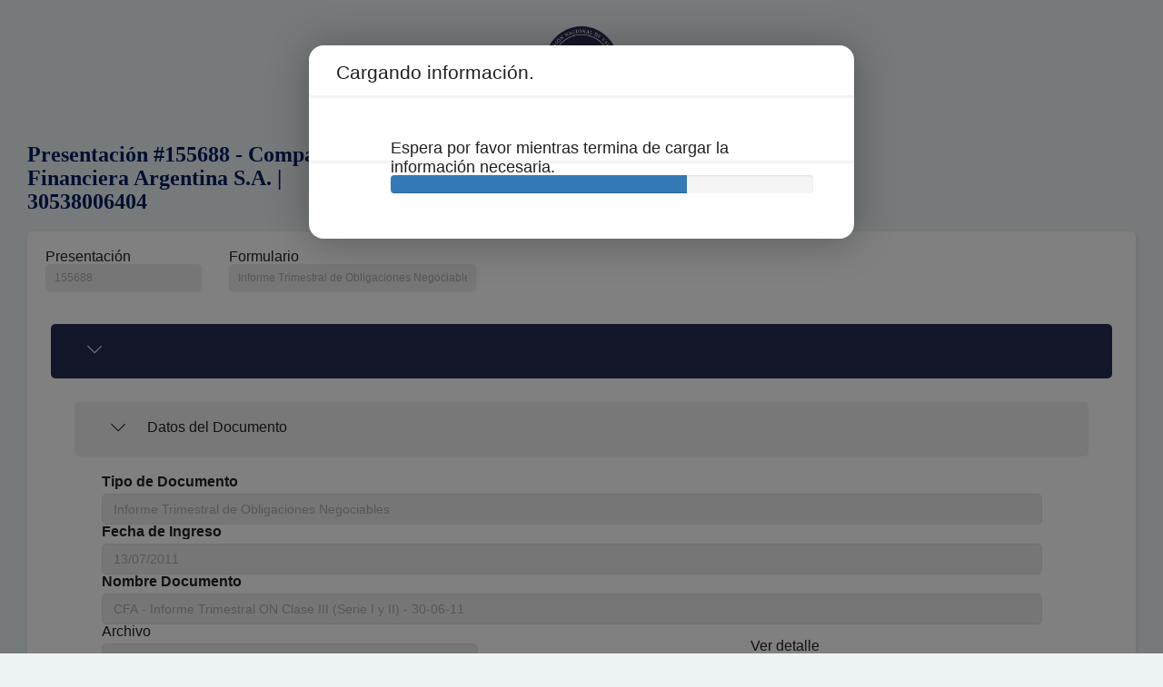

--- FILE ---
content_type: text/html; charset=utf-8
request_url: https://aif2.cnv.gov.ar/presentations/publicview/7a1b2133-6b6d-43a8-b020-e8bb497b011b
body_size: 49822
content:
<!DOCTYPE html>
<html>
<head>
    <meta charset="UTF-8">
    <meta name="viewport" content="width=device-width, initial-scale=1.0" />
    <title>Presentaci&#xF3;n #155688 - Compa&#xF1;&#xED;a Financiera Argentina S.A. | 30538006404 - Comisión Nacional de Valores</title>

    <!-- Library Css -->
    <link href="/lib/eonasdan-bootstrap-datetimepicker/build/css/bootstrap-datetimepicker.min.css?v=DkJIJr7tJde8bgPnI0oQ7JF-kMKMN5wIkQaIMSxQs54" rel="stylesheet" />
    <link href="/lib/noty/lib/noty.css?v=WPvBXHbbHuWL3fCWI_s2_NvCwu3Xk6ged8JzU3O74Sc" rel="stylesheet" />
    <link href="/lib/jquery-ui/1.12.1/jquery-ui.css" rel="stylesheet" />

    <!-- Fonts -->
    <link href="https://fonts.googleapis.com/css?family=Lato:300,300i,400,400i,700,700i,900,900i" rel="stylesheet" >
    <!-- link href="~/css/fonts.css" rel="stylesheet" /-->

    <!-- Simple Line Icons -->
    <link href="/css/simple-line-icons.css" rel="stylesheet" />

    <!-- Menu styles -->
    <link href="/css/animate.css" rel="stylesheet" />
    <link href="/css/nav-aside-menu2.css" rel="stylesheet" />
    
    <!-- Boostrap styles -->
    <link href="/lib/bootgrid/bootgrid.css" rel="stylesheet" />
    <link href="/css/bootstrap.css" rel="stylesheet" />

    <!-- Custom styles -->
    <link href="/css/shared.css?v=d28O2b-RJsaE7bqmni83lS1wFafqvVkR61jBGhWubJQ" rel="stylesheet" />
    <link href="/css/styles.css?v=w9tsdCMVZ05PiL2jO3NzoC8OwR141ASeaZjYl4VLx-I" rel="stylesheet" />
    <link href="/css/reset.css?v=7ybxAlYx7O_I6ouWY_4fEkW0Hjovh0404S1NMQqOgo4" rel="stylesheet" />
    <link href="/css/trusteeshipserie/trusteeshipserie.css?v=vsk5xc1-dkWortkMNoIqC49iJeyJ-kspvVJI35Kjn-0" rel="stylesheet" />

    <!-- Scripts  styles -->
    <script src="/js/site.bo.min.js?v=7YF0tts8IiMFehhJYFYEC57nlOGhhm2M22XNh5zC5FE" type="text/javascript"></script>

    <script type="text/javascript">
        var blobHost =  "https://blob.cnv.gov.ar/BlobWebService.svc/";

        ///Polyfill shims assets
        $.webshims.setOptions('basePath', host + '/lib/polyfiller/shims/');

        $(document).ready(function () {
            $(".nav-header").on("click", function () {
                $(".nav-aside-menu").toggleClass("open");
            });
        });
    </script>

    

    <script src="/js/Presentations/presentations.js"></script>
    <script type='text/javascript' src="/Engine/js/3rdparty/namespace.min.js"></script>
    <script type='text/javascript' src="/Engine/js/3rdparty/jquery-1.7.2.min.js"></script>
    <script type='text/javascript' src="/lib/jquery-file-download/jquery.fileDownload.js"></script>
    <script type='text/javascript' src="/Engine/js/3rdparty/bootstrap.min.js"></script>
    <script type='text/javascript' src="/Engine/js/3rdparty/knockout-2.3.0.js"></script>
    <script type='text/javascript' src="/Engine/js/3rdparty/date.js"></script>
    <script type='text/javascript' src="/Engine/js/3rdparty/response.min.js"></script>
    <script type='text/javascript' src="/Engine/js/3rdparty/jquery.linq.js"></script>
    <script type='text/javascript' src="/Engine/js/3rdparty/linq.js"></script>
    <script type='text/javascript' src="/Engine/js/3rdparty/jsonpath.js"></script>
    <script type='text/javascript' src="/Engine/js/3rdparty/bootstrap-table.js"></script>
    <script type='text/javascript' src="/Engine/js/3rdparty/bootstrap-table-es-MX.js"></script>
    <!-- Script de ayuda -->
    <script type='text/javascript' src="/Engine/js/fb.helper.js"></script> <!-- Solo para dev Ivan -->
    <script type='text/javascript' src="/Engine/js/fb.helperjson.js"></script> <!-- Solo para dev Ivan -->
    <script type='text/javascript' src="/Engine/js/fb.utils.js"></script>
    <script type='text/javascript' src="/Engine/js/fb.xmlform.js"></script>
    <script type='text/javascript' src="/Engine/js/CNV.utils.js"></script>
    <script type='text/javascript' src="/Engine/js/formatters.js"></script>
    <!-- Script que contiene un administrador de promesas -->
    <script type='text/javascript' src="/Engine/js/fb.queue.promise.js"></script> <!-- Solo para dev Ivan -->
    <!-- Scripts de la aplicacion principal -->
    <script type='text/javascript' src="/Engine/js/app.js"></script>
    <script type='text/javascript' src="/Engine/js/appui.js"></script>
    <script type='text/javascript' src="/Engine/js/appconfig.js"></script>
    <script type='text/javascript' src="/Engine/js/fb.pagination.js"></script>
    <script type='text/javascript' src="/Engine/js/fb.fileutils.js"></script>
    <script type='text/javascript' src="/Engine/js/fb.cargamasiva.js"></script>
    <!-- Componente de construccion de html -->
    <script type='text/javascript' src="/Engine/js/fb.htmlbuilder.js"></script>
    <!-- Script para Modal de Compensaciones -->
    <script type='text/javascript' src="/Engine/js/compensaciones.js"></script>
    <!-- Plugins que generan los controles visuales (htmldom)  -->
    <script type='text/javascript' src="/Engine/js/fbhtmlcontrols/fb.controlbase.js"></script>
    <script type='text/javascript' src="/Engine/js/fbhtmlcontrols/fb.checkbox.js"></script>
    <script type='text/javascript' src="/Engine/js/fbhtmlcontrols/fb.iconosayuda.js"></script>
    <script type='text/javascript' src="/Engine/js/fbhtmlcontrols/fb.cuadrodialogo.js"></script>
    <script type='text/javascript' src="/Engine/js/fbhtmlcontrols/fb.cuadromodal.js"></script>
    <script type='text/javascript' src="/Engine/js/fbhtmlcontrols/fb.cuadrocompensaciones.js"></script>
    <script type='text/javascript' src="/Engine/js/fbhtmlcontrols/fb.list.js"></script>
    <script type='text/javascript' src="/Engine/js/fbhtmlcontrols/fb.textbox.js"></script>
    <script type='text/javascript' src="/Engine/js/fbhtmlcontrols/fb.decimal.js"></script>
    <script type='text/javascript' src="/Engine/js/fbhtmlcontrols/fb.oculto.js"></script>
    <script type='text/javascript' src="/Engine/js/fbhtmlcontrols/fb.label.js"></script>
    <script type='text/javascript' src="/Engine/js/fbhtmlcontrols/fb.controlvacio.js"></script>
    <script type='text/javascript' src="/Engine/js/fbhtmlcontrols/fb.combobox.js"></script>
    <script type='text/javascript' src="/Engine/js/fbhtmlcontrols/fb.formulariogrid.js"></script>
    <script type='text/javascript' src="/Engine/js/fbhtmlcontrols/fb.formulariogridedicion.new.js"></script>
    <script type='text/javascript' src="/Engine/js/fbhtmlcontrols/fb.fecha.js"></script>
    <script type='text/javascript' src="/Engine/js/fbhtmlcontrols/fb.etiquetatexto.js"></script>
    <script type='text/javascript' src="/Engine/js/fbhtmlcontrols/fb.clasificador.js"></script>
    <script type="text/javascript" src="/Engine/js/fbhtmlcontrols/fb.publicuploader.js"></script>
    <!-- Componente del Modelo del formulario -->
    <script type='text/javascript' src="/Engine/js/fb.viewmodel.js"></script>
    <!-- Componente que genera las reglas y validaciones -->
    <script type='text/javascript' src="/Engine/js/fb.runtime.js"></script>
    <!-- Componente que genera un repositorio de catalogos -->
    <script type='text/javascript' src="/Engine/js/fb.catalogs.js"></script>
    <!-- Componente de parseo -->
    <script type='text/javascript' src="/Engine/js/fb.parser.responsive.js"></script>
    <script type='text/javascript' src="/Engine/js/fb.parserjson.js"></script>
    <!-- Scripts de la aplicacion principal -->
    <script type='text/javascript' src="/Engine/js/CNV.environment.js"></script>
    <!--<script type='text/javascript' src=" Html.URLContenidoEstatico("fb.businessrules.js")"></script>-->
    <!-- Se cargan al final los scripts que no seran utilizados en un principio,
            se modificara para cargarlos asincronamente -->
    <script type='text/javascript' src="/Engine/js/3rdparty/base64.min.js"></script>
    <script type='text/javascript' src="/Engine/js/3rdparty/jquery.formatCurrency.min.js"></script>
    <script type='text/javascript' src="/Engine/js/3rdparty/json2.min.js"></script>
    <script type='text/javascript' src="/Engine/js/3rdparty/jquery.maskedinput.min.js"></script>
    <script type='text/javascript' src="/Engine/js/3rdparty/bootstrap-datepicker.js"></script>


</head>
<body class="body">


    <input type="hidden" id="RequestVerificationToken" name="RequestVerificationToken" value="CfDJ8FGacfoBSuRMmYMfAKOS0ErR_DBaw7CXp-wC9WmAB7v4xc4sk3N7Kgk8mCBJCvfXxNNx2FZF9CIE9iu1FguPK0CyzNMx0v-mSz-9ljwUK3j8jb_O8gIhEPvW_-_IAj7t_6Yn0ogJT-MMsCovy0zq74s">


    <div id="page-wrapper" class="container-fluid publico">
        <nav class="navbar navbar-static-top" role="navigation" style="margin-bottom: 0; padding-top: 20px;">
            <div class="navbar-header text-center" style="width: 100%; float: none;">
                <img width="100" class="logo" src="/images/logo2024.png" alt="CNV. Comisión Nacional de Valores. República Argentina." style="margin-bottom: 5px;">
            </div>
        </nav>
        <div id="body" class="container body-content col-md-12">
            <link href="/Engine/css/datepicker.css" rel="stylesheet" media="screen">
<link href="/Engine/css/bootstrap-table.css" rel="stylesheet">
<input id="filterId" hidden />
<div class="row header-section">
    <div class="col-xs-12">
        <div class="row">
            <div class="col-xs-4">
                <h3 class="h3 title">Presentaci&#xF3;n #155688 - Compa&#xF1;&#xED;a Financiera Argentina S.A. | 30538006404</h3>
            </div>
        </div>
    </div>
</div>
<div class="card">
    <div class="row vmargin-lg no-mg-top">
        <div class="col-xs-2">
            <label for="txtPresentationId">Presentación</label>
            <input id="txtPresentationId" class="form-control input-sm" value="155688" readonly />
        </div>
        <div class="col-xs-3">
            <label for="txtFormTypeName">Formulario</label>
            <input id="txtFormTypeName" class="form-control input-sm" value="Informe Trimestral de Obligaciones Negociables - Migracion" readonly />
        </div>
        <div class="col-xs-3">
            <div class="expiration-date-container">
                <label for="txtExpirationDate">Fecha de Vencimiento</label>
                <input id="txtExpirationDate" class="form-control input-sm" readonly />
            </div>
        </div>
    </div>
    <div class="row">
        <div class="col-lg-12">
            <form id="form-presentation" class="form-horizontal">
                <div id="htmlOutput">
                    <div class="icon6-wrapper">
                        <i class="icon-refresh icon-spin icon-6"></i>
                    </div>
                </div>
            </form>
            <div id="modal-ayuda" class="modal fade" backdrop="static" keyboard="false" style="z-index: 9999">
                <div class="modal-dialog">
                    <div class="modal-content">
                        <div class="modal-body">
                        </div>
                        <div class="modal-footer">
                            <div class="notify">
                                <button type="button" class="btn btn-primary" data-dismiss="modal">
                                    Cerrar
                                </button>
                            </div>
                        </div>
                    </div>
                </div>
            </div>
            <div id="modal-iconoAyuda" class="modal fade" backdrop="static" keyboard="false" style="z-index: 9999">
                <div class="modal-dialog">
                    <div class="modal-content">
                        <div class="modal-header">
                            <h4 class="modal-title"></h4>
                        </div>
                        <div class="modal-body">
                        </div>
                        <div class="modal-footer">
                            <div class="notify">
                                <button type="button" class="btn btn-primary" data-dismiss="modal">
                                    Aceptar
                                </button>
                            </div>
                        </div>
                    </div>
                </div>
            </div>
            <div id="modal-error" class="modal fade" backdrop="static" keyboard="false" style="z-index: 9999">
                <div class="modal-dialog">
                    <div class="modal-content alert alert-danger">
                        <div class="modal-body">
                        </div>
                        <div class="modal-footer">
                            <div class="notify">
                                <button type="button" class="btn btn-danger" data-dismiss="modal">
                                    Aceptar
                                </button>
                            </div>
                        </div>
                    </div>
                </div>
            </div>
            <!-- /.modal -->
            <div class="modal fade" id="myModal" tabindex="-1" role="dialog" aria-labelledby="myModalLabel" aria-hidden="true" backdrop="static" keyboard="false">
                <div class="modal-dialog">
                    <div class="modal-content">
                        <div class="modal-header">
                            <h4 class="modal-title">Cargando información.</h4>
                        </div>
                        <div class="modal-body">
                            <div class="form-group">
                                <div class="col-lg-offset-1 col-lg-11">
                                    <i class="icon-spinner icon-spin icon-large icon-6x"></i>
                                    <span class="title-progress">Espera por favor mientras termina de cargar la información necesaria.</span>
                                    <div class="progress">
                                        <div class="progress-bar" role="progressbar" aria-valuenow="0" aria-valuemin="0" aria-valuemax="100" style="width: 0%;">
                                        </div>
                                    </div>
                                </div>
                            </div>
                        </div>
                        <div class="modal-footer">
                        </div>
                    </div>
                </div>
            </div>
            <div id="modalSeccion" class="modal fade" style="z-index: 9999" tabindex="-1" role="dialog" aria-labelledby="myModalLabel" aria-hidden="true" backdrop="static" keyboard="false">
                <div class="modal-dialog">
                    <div class="modal-content">
                        <!-- dialog body -->
                        <div class="modal-body">
                        </div>
                        <!-- dialog buttons -->
                        <div class="modal-footer">
                            <button type="button" data-dismiss="modal" class="si btn btn-primary btn-red">
                                Aceptar
                            </button>
                        </div>
                    </div>
                </div>
            </div>
            <div class="hide">
                <div id="ayudasCarousel" class="carousel slide" data-ride="carousel" data-interval="false">
                    <!-- Carousel indicators -->
                    <ol class="carousel-indicators">
                        <li data-target="#ayudasCarousel" data-slide-to="0" class="active"></li>
                        <li data-target="#ayudasCarousel" data-slide-to="1"></li>
                        <li data-target="#ayudasCarousel" data-slide-to="2"></li>
                    </ol>
                    <!-- Wrapper for carousel items -->
                    <div class="carousel-inner">
                        <div class="item active">
                            <div style="padding-left: 15%; padding-right: 15%; padding-bottom: 12%;">
                                <table class="tabla-ayuda table-responsive" style="width: 100%;">
                                    <thead>
                                        <tr></tr>
                                    </thead>
                                    <tbody>
                                        <tr></tr>
                                    </tbody>
                                </table>
                            </div>
                        </div>
                        <div class="item">
                            <div style="padding-left: 15%; padding-right: 15%; padding-bottom: 12%;">
                                <table class="tabla-ayuda table-responsive" style="width: 100%;">
                                    <thead>
                                        <tr></tr>
                                    </thead>
                                    <tbody>
                                        <tr></tr>
                                    </tbody>
                                </table>
                            </div>
                        </div>
                        <div class="item">
                            <div style="padding-left: 15%; padding-right: 15%; padding-bottom: 12%;">
                                <table class="tabla-ayuda table-responsive" style="width: 100%;">
                                    <thead>
                                        <tr></tr>
                                    </thead>
                                    <tbody>
                                        <tr></tr>
                                    </tbody>
                                </table>
                            </div>
                        </div>
                    </div>
                    <!-- Carousel controls -->
                    <a class="carousel-control left" href="#ayudasCarousel" style="opacity: 1;" data-slide="prev">
                        <span class="glyphicon glyphicon-chevron-left"></span>
                    </a>
                    <a class="carousel-control right" href="#ayudasCarousel" style="opacity: 1;" data-slide="next">
                        <span class="glyphicon glyphicon-chevron-right"></span>
                    </a>
                </div>
            </div>
            <div id="modalErrorFilaFormularioGridEdicion" class="modal fade" style="z-index: 9999" backdrop="static" keyboard="false">
                <div class="modal-dialog">
                    <div class="modal-content">
                        <div class="modal-body">
                            Para realizar ésta acción, por favor corrija los errores de la captura del registro actual.
                        </div>
                        <div class="modal-footer">
                            <div class="notify">
                                <button type="button" data-dismiss="modal" class="no btn btn-primary btn-red">
                                    Aceptar
                                </button>
                            </div>
                        </div>
                    </div>
                </div>
            </div>
            <div id="modalAvisoCompensaciones" class="modal fade" style="z-index: 9999" backdrop="static" keyboard="false">
                <div class="modal-dialog">
                    <div class="modal-content">
                        <!-- dialog body -->
                        <div class="modal-body">
                            Esta opción no está disponible para este dispositivo, utiliza un equipo de cómputo de escritorio.
                        </div>
                        <!-- dialog buttons -->
                        <div class="modal-footer">
                            <button type="button" data-dismiss="modal" class="si btn btn-primary btn-red">
                                Aceptar
                            </button>
                        </div>
                    </div>
                </div>
            </div>
            <div id="divDynamicModals">
            </div>
            <div id="modalErroresEnSecciones" class="modal fade" style="z-index: 9999" backdrop="static" keyboard="false">
                <div class="modal-dialog">
                    <div class="modal-content">
                        <input type="hidden">
                        <!-- dialog body -->
                        <div class="modal-body">
                            Proceso concluido. Se detectaron errores en la declaración.


                        </div>
                        <!-- dialog buttons -->
                        <div class="modal-footer">
                            <button type="button" data-dismiss="modal" class="btn btn-primary btn-red">
                                Aceptar


                            </button>
                        </div>
                    </div>
                </div>
            </div>
            <div id="templateDlgCompensanciones">
                <div class="modal fade" tabindex="-1" role="dialog" aria-labelledby="myModalLabel" aria-hidden="true" backdrop="static" keyboard="false">
                    <div class="modal-dialog">
                        <div class="modal-content">
                            <div class="modal-header">
                                <div class="row">
                                    <div class="col-lg-6">
                                        <h4 class="modal-title">Compensaciones</h4>
                                    </div>
                                    <div class="col-lg-6">
                                        <h4 class="modal-title">
                                            <span>Total: $</span><span id="lblMonto"></span>
                                        </h4>
                                    </div>
                                </div>
                            </div>
                            <div class="modal-body"></div>
                            <div class="modal-footer">
                                <button id="btnCancelar" type="button" class="btn btn-primary btn-red">Cancelar</button>
                                <button id="addItem" type="button" class="btn btn-primary btn-red">Agregar</button>
                                <button id="btnTerminar" type="button" class="btn btn-primary btn-red">Terminar</button>
                                <div style="clear: both;"></div>
                            </div>
                        </div>
                        <!-- /.modal-content -->
                    </div>
                    <!-- /.modal-dialog -->
                </div>
            </div>
            <div id="templateRowCompensaciones" class="hide">
                <div class="container sat-row-compensaciones">
                    <div class="row">
                        <div class="col-lg-3">
                            <label>Tipo</label>
                            <select id="tipoSelect" class="form-control sat-height-field" claveinformativa="C1302"></select>
                        </div>
                        <div class="col-lg-3">
                            <label>Periodicidad</label>
                            <select id="periodicidadSelect" class="form-control" disabled="disabled" claveinformativa="C1303"></select>
                        </div>
                        <div class="col-lg-3">
                            <label>Período</label>
                            <select id="periodoSelect" class="form-control" disabled="disabled" claveinformativa="C1304"></select>
                        </div>
                        <div class="col-lg-3">
                            <label>Ejercicio</label>
                            <select id="ejercicioSelect" class="form-control" disabled="disabled" claveinformativa="C1305"></select>
                        </div>
                    </div>
                    <div class="row">
                        <div class="col-lg-3">
                            <label>Fecha de causación (dd-mm-aaaa)</label>
                            <div class="input-append date" id="datepicker" data-date-format="dd/mm/yyyy">
                                <input class="form-control" maxlength="12" id="txtFechaCausacion" type="text" maxlength="10" disabled="disabled" claveinformativa="C1315" />
                                <span style="display: none;" class="add-on"></span>
                            </div>
                        </div>
                        <div class="col-lg-3">
                            <label>Número de operación</label>
                            <input id="txtNumeroOperacion" onkeyup="ESALFANUMERICO(event)" maxlength="14" class="form-control" type="text" disabled="disabled" claveinformativa="C1306" />
                        </div>
                        <div class="col-lg-3">
                            <label>Concepto</label>
                            <select id="selectConcepto" class="form-control" disabled="disabled" claveinformativa="C1307"></select>
                        </div>
                        <div class="col-lg-3">
                            <label>Saldo a aplicar</label>
                            <input maxlength="12" id="txtSaldoAplicar" class="form-control currency" type="text" disabled="disabled" onkeydown="return SoloNumerosPositivos(event)" claveinformativa="C1308" />
                            <button id="btnValidar" disabled="disabled">Continuar</button>
                            <button id="btnEliminar">Eliminar</button>
                        </div>
                    </div>
                    <div style="width: 100%; border: solid 1px lightgrey; border-width: thin"></div>
                    <div class="row">
                        <div class="col-lg-6">
                            <div class="row">
                                <table width="400px">
                                    <tr>
                                        <td style="width: 50%;">
                                            <label>Tipo de declaración</label>
                                        </td>
                                        <td style="width: 50%;">
                                            <select id="selectTipoDeclaracion" class="form-control" disabled="disabled" claveinformativa="C1309"></select>
                                        </td>
                                    </tr>
                                </table>
                            </div>
                            <div class="row">
                                <table width="400px">
                                    <tr>
                                        <td style="width: 50%;">
                                            <label>Monto del saldo a favor original</label>
                                        </td>
                                        <td style="width: 50%;">
                                            <input maxlength="12" id="txtSaldoFavor" class="form-control currency" type="text" disabled="disabled" onkeydown="return SoloNumerosPositivos(event)" claveinformativa="C1311" />
                                        </td>
                                    </tr>
                                </table>
                            </div>
                            <div class="row">
                                <table width="400px">
                                    <tr>
                                        <td style="width: 50%;">
                                            <label style="width: 200px;">Fecha en que se presentó la </br> declaración del saldo a favor (dd-mm-aaaa)</label>
                                        </td>
                                        <td style="width: 50%;">
                                            <div class="input-append date" id="datepicker" data-date-format="dd/mm/yyyy">
                                                <input class="form-control" style="float: left; width: 85%; margin-right: 5px;" id="txtFechaDeclaracion" type="text" maxlength="10" disabled="disabled" claveinformativa="C1314">
                                                <span style="display: none;" class="add-on"></span>
                                            </div>
                                        </td>
                                    </tr>
                                </table>
                            </div>
                        </div>
                        <div class="col-lg-6">
                            <div class="row">
                                <table width="400px">
                                    <tr>
                                        <td style="width: 50%;">
                                            <label>Número de operación</label>
                                        </td>
                                        <td style="width: 50%;">
                                            <input id="txtNumeroOperacion1" onkeyup="ESALFANUMERICO(event)" maxlength="14" class="form-control" type="text" disabled="disabled" claveinformativa="C1310" />
                                        </td>
                                    </tr>
                                </table>
                            </div>
                            <div class="row">
                                <table width="400px">
                                    <tr>
                                        <td style="width: 50%;">
                                            <label>Remanente histórico antes de la aplicación</label>
                                        </td>
                                        <td style="width: 50%;">
                                            <input maxlength="12" id="txtRemanenteHistorico" class="form-control currency" type="text" disabled="disabled" onkeydown="return SoloNumerosPositivos(event)" claveinformativa="C1312" />
                                        </td>
                                    </tr>
                                </table>
                            </div>
                            <div class="row">
                                <table width="400px">
                                    <tr>
                                        <td style="width: 50%;">
                                            <label>Remanente actualizado antes de la aplicación</label>
                                        </td>
                                        <td style="width: 50%;">
                                            <input maxlength="12" id="txtRemanenteActualizado" class="form-control currency" type="text" disabled="disabled" onkeydown="return SoloNumerosPositivos(event)" claveinformativa="C1313" />
                                        </td>
                                    </tr>
                                </table>
                            </div>
                        </div>
                    </div>
                    <div style="width: 100%; border: solid 1px;"></div>
                </div>
            </div>
            <div class="modal fade" id="dlgCancelar" style="z-index: 9999" tabindex="-1" role="dialog" aria-labelledby="myModalLabel" aria-hidden="true" backdrop="static" keyboard="false">
                <div class="modal-dialog">
                    <div class="modal-content">
                        <div class="modal-header">
                            <h4 class="modal-title">Cancelar</h4>
                        </div>
                        <div class="modal-body">¿Está seguro de cancelar todas las Compensaciones?</div>
                        <div class="modal-footer">
                            <button id="btnAceptar" type="button" class="btn btn-primary btn-red">SI</button>
                            <button type="button" class="btn btn-primary btn-red" data-dismiss="modal">NO</button>
                            <div style="clear: both;"></div>
                        </div>
                    </div>
                </div>
            </div>
            <div id="modalEliminarGridEdicion" class="modal fade" style="z-index: 9999" backdrop="static" keyboard="false">
                <div class="modal-dialog">
                    <div class="modal-content">
                        <input type="hidden">
                        <!-- dialog body -->
                        <div class="modal-body">
                            El registro se eliminará. ¿Deseas continuar?
                        </div>
                        <!-- dialog buttons -->
                        <div class="modal-footer">
                            <button type="button" class="aceptar btn btn-primary btn-red">
                                Aceptar
                            </button>
                            <button type="button" data-dismiss="modal" class="cancelar btn btn-primary btn-red">
                                Cancelar
                            </button>
                        </div>
                    </div>
                </div>
            </div>
            <div id="templateCuadroDialogoModal">
                <div class="modal fade" tabindex="-1" role="dialog" aria-labelledby="myModalLabel" aria-hidden="true" data-backdrop="static" data-keyboard="false">
                    <div class="modal-dialog" style="width: 800px;">
                        <div class="modal-content">
                            <div class="modal-header">
                                <div class="row">
                                    <div class="col-lg-6">
                                        <h4 id="lblTituloCuadroDialogo" class="modal-title"></h4>
                                    </div>
                                    <div class="col-lg-6">
                                        <h4 class="modal-title">
                                            <span>Total: $</span><span id="lblMontoEstimulo"></span>
                                        </h4>
                                    </div>
                                </div>
                            </div>
                            <div class="modal-body">
                                <input type="hidden" class="sat-tmpl-row" />
                                <input type="hidden" class="sat-view-model-row-id" />
                                <table class="table table-bordered sat-table"></table>
                            </div>
                            <div class="modal-footer">
                                <button id="cancelTable" type="button" class="btn btn-primary btn-red">
                                    Cancelar
                                </button>
                                <button id="nuevaFila" type="button" class="btn btn-primary btn-red">
                                    Agregar
                                </button>
                                <button id="acceptTable" type="button" class="btn btn-primary btn-red">
                                    Terminar
                                </button>
                                <div style="clear: both;"></div>
                            </div>
                        </div>
                        <!-- /.modal-content -->
                    </div>
                    <!-- /.modal-dialog -->
                </div>
            </div>
            <div id="modalYesNo" class="modal fade" style="z-index: 9999">
                <div class="modal-dialog">
                    <div class="modal-content">
                        <!-- dialog body -->
                        <div class="modal-body">
                            Ya hay información capturada, ¿desea continuar con la operación?
                        </div>
                        <!-- dialog buttons -->
                        <div class="modal-footer">
                            <button type="button" class="si btn btn-primary btn-red">
                                SI
                            </button>
                            <button type="button" class="no btn btn-primary btn-red">
                                NO
                            </button>
                        </div>
                    </div>
                </div>
            </div>
            <div class="modal fade" id="modalValidando" tabindex="-1" role="dialog" aria-hidden="false" data-backdrop="static" data-keyboard="false">
                <div class="modal-dialog">
                    <div class="modal-content">
                        <div class="modal-header">
                            <h4 class="modal-title">Validando</h4>
                        </div>
                        <div class="modal-body">
                            <div class="form-group">
                                <div class="col-lg-offset-1 col-lg-11">
                                    <i class="icon-spinner icon-spin icon-large icon-6x"></i> Espera por favor mientras termina de validar los datos que capturaste.
                                </div>
                            </div>
                        </div>
                        <div class="modal-footer">
                        </div>
                    </div>
                </div>
            </div>
            <div class="modal fade" id="modalDetalleCargaMasiva" tabindex="-1" role="dialog" aria-hidden="false">
                <div class="modal-dialog">
                    <div class="modal-content">
                        <div class="modal-header">
                            <h4 class="modal-title">Detalle carga masiva</h4>
                        </div>
                        <div class="modal-body">
                            <div class="alert alert-success" style="padding: 1em!important;">
                            </div>
                            <div class="alert alert-danger" style="padding: 1em!important;">
                            </div>
                        </div>
                        <div class="modal-footer">
                            <button type="button" data-dismiss="modal" class="btn btn-primary btn-red">
                                Cerrar
                            </button>
                        </div>
                    </div>
                </div>
            </div>
            <div class="modal fade" id="modalCargandoArchivo" tabindex="-1" role="dialog" data-backdrop="static" data-keyboard="false">
                <div class="modal-dialog">
                    <div class="modal-content">
                        <div class="modal-header">
                            <h4 class="modal-title">Cargando archivo.</h4>
                        </div>
                        <div class="modal-body">
                            <div class="form-group">
                                <div class="col-lg-offset-1 col-lg-11">
                                    <i class="icon-spinner icon-spin icon-large icon-6x"></i>
                                    <span class="title-progress">Espera por favor mientras termina de cargar y leer el archivo.</span>
                                </div>
                            </div>
                        </div>
                        <div class="modal-footer">
                        </div>
                    </div>
                </div>
            </div>
            <div id="DVPLANFOR" class="sat-div-contenedores hide">-</div>
            <div id="DVDAPREFOR" class="sat-div-contenedores hide">-</div>
            <div id="DVDAPREFORCOMP" class="sat-div-contenedores hide">-</div>
            <div id="DVOPER" class="sat-div-contenedores hide">-</div>
            <div id="DVDECLARACIONDISCO" class="sat-div-contenedores hide">-</div>
            <div id="DVDECLARACION" class="sat-div-contenedores hide">-</div>
            <div id="DVINFOCON" class="sat-div-contenedores hide">-</div>
            <div id="DVINFOALERTCLIENT" class="sat-div-contenedores hide">-</div>
            <div id="DVINFOALERTCLIENTORIGIN" class="sat-div-contenedores hide">-</div>
            <div id="DVCA07" class="sat-div-contenedores hide">-</div>
            <div id="DVCA08" class="sat-div-contenedores hide">-</div>
            <div id="DVRETENCIONES" class="sat-div-contenedores hide">-</div>
            <div id="DVINITRETENCIONES" class="sat-div-contenedores hide">-</div>
            <div id="DVINFODECLA" clasS="sat-div-contenedores hide">-</div>
            <input style="display: none;" id="fileDialog" type="file" />
            <input type="hidden" id="idRetencion">
        </div>
    </div>
</div>
<script type="text/javascript" defer="defer">
    "use strict";

    var message = "";
    if(message != "")
    {
        alert(message);
        window.history.back();
    }

    var formTypeId = '1012';
    var expirationId = '-1';

    var presentationIdGlobal = '155688';
    var formTypeName = 'Informe Trimestral de Obligaciones Negociables - Migracion';
    var societyName = '';
    var presentationDate = '';

    var presentation ='<modeloDatos><relacionesGrid /><entidad id="10001" visibilidad="true" tipo="" clave="Informe Trimestral de Obligaciones Negociables - Migracion"><propiedad id="TipoDeDocumento" claveinformativa="TipoDeDocumento" visible="true">Informe Trimestral de Obligaciones Negociables</propiedad><propiedad id="FechaAlta" claveinformativa="FechaAlta" visible="true">2011-07-13T12:31:56.193Z</propiedad><propiedad id="NombreDocumento" claveinformativa="NombreDocumento" visible="true">CFA - Informe Trimestral ON Clase III (Serie I y II) - 30-06-11</propiedad><propiedad id="Archivo" claveinformativa="Archivo" visible="false" uploader="archivos-1uploader25816">[{"idUploader":"1uploader25816","idEntidadPropiedad":"E10001PArchivo","nombreArchivo":"CFA - Informe Trimestral ON Clase III (Serie I y II) - 30-06-11.doc","tamano":"0.01 MB","guid":"00000000-0000-0000-0000-000000026028","hash":"s6p9I0hGxjA3TBQraSKs3snmXWJuZ3McxZUrp3uqN/AAAAAAAAAAAAAAAAAAAAAAAAAAAAAAAAAAAAAAAAAAAA=="}]</propiedad></entidad></modeloDatos>';


    var formFile = {"navegacion":{"agrupador":[{"id":"1group16201","titulo":"","idEntidadPropiedad":"","idPropiedad":"","idTipoAgrupador":"","icono":"","subregimen":"","orden":"","seccion":[{"id":"1section15757","idControlFormulario":"1maincontainer16429","tituloSeccion":"Datos del Documento","tipoSeccion":"","orden":"","ocultar":""}]}]},"reglas":{"reglas":{"regla":[]},"propiedades":{"propiedad":[]}},"diagramacion":[{"control":{"id":"1maincontainer16429","tipoControl":"Grupo","idEntidadPropiedad":"","idPropiedad":"","orden":"","atributos":{"atributo":[]},"controles":{"control":[{"id":"1column26151","tipoControl":"Columna","idEntidadPropiedad":"","idPropiedad":"","orden":"","atributos":{"atributo":[]},"controles":{"control":[{"id":"1textbox21711","tipoControl":"CuadroTexto","idEntidadPropiedad":"10001","idPropiedad":"TipoDeDocumento","orden":"1","atributos":{"atributo":[]},"controles":{"control":[]}},{"id":"1date23655","tipoControl":"ControlFecha","idEntidadPropiedad":"10001","idPropiedad":"FechaAlta","orden":"2","atributos":{"atributo":[]},"controles":{"control":[]}},{"id":"1textbox15541","tipoControl":"CuadroTexto","idEntidadPropiedad":"10001","idPropiedad":"NombreDocumento","orden":"3","atributos":{"atributo":[]},"controles":{"control":[]}},{"id":"1uploader25816","tipoControl":"Uploader","idEntidadPropiedad":"10001","idPropiedad":"Archivo","orden":"4","atributos":{"atributo":[{"nombre":"NumeroArchivos","valor":"1"},{"nombre":"Extensiones","valor":".zip,.pdf,.doc"},{"nombre":"TituloLargo","valor":"Archivo"}]},"controles":{"control":[]}}]}}]}}}],"ayudas":{"textos":{"ayudas":{"entidad":[]}}},"metadata":{"Aplicacion":"CNV - Autopista","Ejercicio":2018,"Periodo":"001","Periodicidad":"NA","FormularioId":1,"DescripcionFormulario":null,"DescripcionCorta":null,"Version":1,"Estatus":"edicion","FechaCreacion":"2018-07-23T22:29:32.4153353-03:00","FechaModificacion":"2018-07-23T22:29:32.4153353-03:00","UriArchivo":"https://desa-iis.cnv.gov.ar:7012/BlobWebService.svc/DownloadBlob/1fdf534c-95a8-485b-b421-0244b4820672","UriRutaRespaldo":null,"EsFormularioComun":false,"UsuarioAsignado":"","Reforma":1,"FormType":247,"BlobId":"6c6fd668-1c04-4f4d-a15d-99ed1bd08544","PartitionKey":"1","RowKey":"2018.001.NA.1","Timestamp":"0001-01-01T00:00:00-03:00","ETag":""},"modeloDatos":[{"id":10001,"nombre":"Informe Trimestral de Obligaciones Negociables - Migracion","atributos":{"atributo":[{"nombre":"tipo","valor":""},{"nombre":"multiplicidad","valor":"1"},{"nombre":"llave","valor":"1012"}]},"propiedades":{"propiedad":[{"id":"TipoDeDocumento","nombre":"Tipo de Documento","tipoDatos":"Alfanumerico","claveInformativa":"TipoDeDocumento","atributos":{"atributo":[{"nombre":"TituloCorto","valor":"Tipo de Documento"}]}},{"id":"FechaAlta","nombre":"Fecha de Ingreso","tipoDatos":"Fecha","claveInformativa":"FechaAlta","atributos":{"atributo":[{"nombre":"TituloCorto","valor":"Fecha de Ingreso"}]}},{"id":"NombreDocumento","nombre":"Nombre Documento","tipoDatos":"Alfanumerico","claveInformativa":"NombreDocumento","atributos":{"atributo":[{"nombre":"TituloCorto","valor":"Nombre Documento"}]}},{"id":"Archivo","nombre":"Archivo","tipoDatos":"Alfanumerico","claveInformativa":"Archivo","atributos":{"atributo":[{"nombre":"TituloCorto","valor":"Archivo"},{"nombre":"Uploader","valor":"1"}]}}]}}]};

    $(document).ready(function () {

        viewModel = new PresentationModel();
        GetPreviousExpirations(formTypeId, expirationId);
        console.log(formFile)
        $("#cerrarSesion").on('click', function () {
            verificaPagina('/Home/LogOut');
        });

        if(!$("#txtExpirationDate").val()){
            $(".expiration-date-container").hide();
        }

        $('#btnRevisionDeclara, #revisarResponsivo').on('click', function () {
            window.location.href = 'das.pdf';
        });

        CNV.Environment.setSetting('isDAS', true);
        CNV.Environment.setSetting('applyrules', false);

        AppDeclaracionesSAT.initStepThree(function () {
            $('#form-presentation input').prop('readonly', true);
            $('#form-presentation select').prop('disabled', true);
            $('#form-presentation label.btn').remove();

            $("#form-presentation .btn")
                .not('.formgrid .btnCancelEdit')
                .not('.btnEditFormularioGridEdicionRow')
                .remove();

            $("[id^=lista-archivos] th:last-child, [id^=lista-archivos] td:last-child").remove();
            $('.datepicker-control-div').datepicker("remove");
        });

        AppDeclaracionesSAT.initProxyDivs();

        var info = {
            rfc: 'ADC010403J89',
            nombre: 'Ferreteria X',
            tipodeclaracion: '001',
            tipocomplementaria: '001',
            tipodeclaraciontexto: 'texto declaracion',
            tipocomplementariatexto: 'texto complementaria',
            periodicidad: 'anual',
            periodo: 'anual',
            tipopersona: 'F',
            origen: 'origen-data',
            ejercicio: '2014',
            subregimensugerido: '',
            forma: 'tmp',
            tipodisco: ''
        };

        $('#DVINFOCON').html(JSON.stringify(info));

        $(window).bind('scroll', function () {
            if ($(window).scrollTop() > 94) {
                $('.lineGray').addClass('fixed');
            } else {
                $('.lineGray').removeClass('fixed');
            }
        });
        $(".mainmenu").css("height", $('#mainPanel').height());

        Response.action(function () {
            if (Response.band(1200)) {
                // 1200+
                $('.mainmenu').removeClass('hide');
                $('#banner-desktop').removeClass('hide');
                $('#banner-responsive').addClass('hide');
                $('.containerTabs').removeClass('hide');
            }
            else if (Response.band(992)) {
                // 992+

                $('.containerTabs').addClass('hide');
                $('.mainmenu').addClass('hide');
                $('#banner-responsive').removeClass('hide');
                $('#banner-desktop').addClass('hide');
            }
            else if (Response.band(768)) {
                // 768+
                $('.containerTabs').addClass('hide');
                $('.mainmenu').addClass('hide');
                $('#banner-responsive').removeClass('hide');
                $('#banner-desktop').addClass('hide');
            }
            else {
                // 0->768
                $('.containerTabs').addClass('hide');
                $('.mainmenu').addClass('hide');
                $('#banner-responsive').removeClass('hide');
                $('#banner-desktop').addClass('hide');
            }
        });

        $(document).on("hidden.bs.modal", function () {
            var modalesAbiertos = $(".modal:visible").length;

            if (modalesAbiertos > 0) {
                $("body").addClass("modal-open");
            }
        });
        FormsBuilder.Paginacion.configurarPaginador();
        FormsBuilder.CargaMasiva.configurarCargaMasiva();
    });
</script>
        </div><!-- /.inicio -->
    </div>


</body>

</html>


--- FILE ---
content_type: application/javascript
request_url: https://aif2.cnv.gov.ar/Engine/js/fb.utils.js
body_size: 13594
content:
/** @module FormsBuilder.Utils */
/**
* Modulo de ayuda que genera una cadena a partir de las propiedades
*
* (c) Microsoft 2018
*/
/*global namespace:false, FormsBuilder:false, SAT: false, AppDeclaracionesSAT:false, ko:false, Base64:false */

"use strict";

(function () {
	namespace("FormsBuilder.Utils",
	getDbId, getDbId2, getFormatCurrency, getEntidad, getPropiedad,
	getPropiedadComplete, applyFormatCurrencyOnElement, convertValue, getDateMin,
	setDecimalsElement, getMs, hasAllQueueRules, getQueryString, jump, buscarCadena,
    obtenerParametros, extraerFunciones, extraerFuncion, cargarCatalogoFuncionesReglas,
    obtenerCatalogoFuncionesReglas, obtenerNombreFunciones, mostrarMensajeError);
	window.fbUtils = FormsBuilder.Utils;

	var PARENTESIS_ABRE = "(";
	var PARENTESIS_CIERRA = ")";
	var catalogoFuncionesReglas = [];
	var DateMin = new Date(-6847783200000);

	function getFormatCurrency(maxDecimalsBeforeRound) {
	    maxDecimalsBeforeRound = maxDecimalsBeforeRound || 0;
        return {roundToDecimalPlace: maxDecimalsBeforeRound, region: 'es-MX'};
	}

	function getDateMin() {
	    return DateMin;
	}

	function convertValue(value, dataType) {
	    var result = value === "null" || isDateEmpty(value) ? '' : value;
	    if (IsNullOrEmpty(dataType)) {
	        console.log("No se proporciono un tipo de dato");
	    }
	    try {
	        if (!IsNullOrEmpty(value)) {
	            switch (dataType) {
	                case "Booleano":
	                    if (typeof value == "string") {
	                        result = value.ToBoolean();
	                    }
	                    break;
	                case "FechaHora":
	                    break;
	                case "Fecha":
	                    var dateParsed = FECHA(value);
	                    var isInvalidDate = dateParsed == getDateMin();
	                    if (!isInvalidDate) {
	                        result = dateParsed.toString("dd/MM/yyyy");
	                    }
	                    break;
	                case "Numerico":
	                case "Alfanumerico":
	                default:
	                    if (value === "true" || value === "false") {
	                        result = value.ToBoolean();
	                    }
	                    break;
	            }
	        }


	    } catch (err) {
	        console.log("Problema al convertir {0} al tipo {1}".format(value, dataType));
	    }
	    return result;
	}

	function applyFormatCurrencyOnElement(nodeElement, forceApply) {
	    if (!nodeElement) {
	        return;
	    }
	    var $nodeElement = $(nodeElement);
	    forceApply = forceApply || false;
	    var formatSoloNode = function ($input) {
	        var numTotalDecimales;
	        if (forceApply) {
                numTotalDecimales = $input.attr("mostrarDecimales") || 0;
                if (numTotalDecimales != 0) {
                    $input.formatCurrency(getFormatCurrency(numTotalDecimales));
                }	            
	        } else {
	            var infoPropiedad = undefined;
	            try {
	                var idPropiedad = getPropiedad($input.attr("view-model"));
	                var searchSymbol = "${0}".format(idPropiedad);
	                infoPropiedad = FormsBuilder.ViewModel.getFieldsForExprs()[searchSymbol];
	            } catch (err) {
	                //console.log("Element don't have viewModelId");
	            }
	            if ((infoPropiedad && infoPropiedad['tipoDatos'] === 'Numerico') || $nodeElement.hasClass('currency')) {
	                if (!$input.is(":focus")) {
	                    $input.each(function () {
	                        var control = $(this);
	                        numTotalDecimales = control.attr("mostrarDecimales") || 0;

	                        if (control.find("span[data-bind]").length > 0) {
	                            control.find("span[data-bind]").formatCurrency(getFormatCurrency(numTotalDecimales));
	                        } else {
	                            control.formatCurrency(getFormatCurrency(numTotalDecimales));
	                        }
	                    });
	                }
	            }
	        }

	    };
	    var isSoloNode = $nodeElement.children().not("span").length == 0;
	    if (isSoloNode) {
	        formatSoloNode($nodeElement);
	    } else {
	        var $inputs = $nodeElement.find(".currency");
	        $inputs.each(function (index, node) {
	            var $node = $(node);
	            formatSoloNode($node, true);
	        });
	    }
	}

	function getDbId(element) {
		var idEntidad = element.idEntidad;
		var idPropiedad = element.idPropiedad;

		return "E{0}P{1}".format(idEntidad, idPropiedad);
	}

	function getDbId2(element) {
		var idEntidad = element.idEntidadPropiedad;
		var idPropiedad = element.idPropiedad;

		return "E{0}P{1}".format(idEntidad, idPropiedad);
	}

	function getEntidad(value) {
	    var idEntidad = undefined;
	    if (value) {
	        idEntidad = (value.split('P')[0]).replace('E', '');
	    }
	    return idEntidad;
	}

	function getPropiedad(value) {
	    var idPropiedad = undefined;
	    if (value) {
	        var tempString = value.substring(value.indexOf('P') + 1, value.length);
	        idPropiedad = (tempString.split('_').length > 1 ? tempString.split('_')[0] : tempString);
	    }
	    return idPropiedad;
	}

	function getPropiedadComplete(value) {
	    var idPropiedad = undefined;
	    if (value) {
	        var tempString = value.substring(value.indexOf('P') + 1, value.length);
	        idPropiedad = tempString;
	    }
	    return idPropiedad;
	}

	function setDecimalsElement () {
		if (window.lastElement) {
            if (window.lastElement.hasClass('currency') &&
            	window.lastElement.attr('view-model') !== $(document.activeElement).attr('view-model')) {
                if (window.lastElement.val() !== '') {
                    fbUtils.applyFormatCurrencyOnElement(window.lastElement, true);
                }
            }
        }
	}

	function getMs () {
	    return navigator.userAgent.indexOf("MSIE") > -1 ? 150 : 300;
	}

	function hasAllQueueRules () {
		var rethasRules = false;

		if (!CNV.Environment.settings('isDAS')) {
			if (FormsBuilder.ViewModel.getLenQueueRules() > 0 ||
				FormsBuilder.Modules.getCgLenQueueRules() > 0) {
				rethasRules = true;
			}
		} else {
		    if (FormsBuilder.ViewModel.getLenQueueRules() > 0) {
				rethasRules = true;
			}
		}

		return rethasRules;
	}

	function getQueryString() {
	    var queries = {};
	    var querystring = document.location.search.substr(1);
	    var parameters = Base64.decode(querystring);

	    if (parameters.indexOf('&') > -1) {
	        $.each(parameters.split('&'), function (c, q) {
	            var i = q.split('=');
	            queries[i[0].toString()] = i[1].toString();
	        });
	    }

	    return queries;
	}

	function jump(h) {
		var top = h.offsetTop;
    	window.scrollTo(0, top);
	}

	function cargarCatalogoFuncionesReglas() {
	    $.getJSON("/configuration/catalogs/fb.rulesfunctions.json").done(function (json) {
	        catalogoFuncionesReglas = json.functions;
	    });
	}

	function obtenerCatalogoFuncionesReglas() {
	    return catalogoFuncionesReglas;	    
	}

	function buscarCadena(buscar, cadena) {
	    var indices = [];
	    var indice = 0;
	    var longitud = 0;

	    while (indice > -1) {
	        indice = cadena.indexOf(buscar, indice + longitud);

	        if (indice > -1) {
	            indices.push(indice);
	            longitud = buscar.length;
	        }
	    }

	    return indices;
	}

	function obtenerParametros(nombreFuncion, cadena) {
	    var parametros = [];
	    var indices = buscarCadena(nombreFuncion, cadena);

	    for (var i = 0; i < indices.length; i++) {
	        var indice = indices[i];
	        var inicioParametros = cadena.indexOf("(", indice) + 1;
	        var finParametros = cadena.indexOf(")", indice);
	        var parametrosStr = cadena.substring(inicioParametros, finParametros);

	        parametros.push(parametrosStr.replace(" ", "").split(","));
        }

	    return parametros;
	}

	function obtenerNombreFunciones(expresion) {	   	    
	    var catalogo = obtenerCatalogoFuncionesReglas();
	    var nombres = [];
	    var expresion2 = expresion.replace(/(==)/g, "-EQ-").replace(/(!=)/g, "-DI-").replace(/(<=)/g, "-MEI-").replace(/(>=)/g, "-MAI-");
	    var limpiar = expresion2.indexOf("=") >= 0 ? expresion2.split("=")[1].split(PARENTESIS_ABRE) : expresion2.split(PARENTESIS_ABRE);
	    var matchSome = function (elemento, index) {
	        return elemento == this.parametro;
	    };
	    var matchOperadores = function (nombre) {
	        var parametros = [];

	        if (nombre.match(/[<]/)) {
	            parametros = nombre.split("<");
	        }
	        else if (nombre.match(/[>]/)) {
	            parametros = nombre.split(">");
	        }
	        else if (nombre.match(/(-MEI-)/)) {
	            parametros = nombre.split("-MEI-");
	        }
	        else if (nombre.match(/(-MAI-)/)) {
	            parametros = nombre.split("-MAI-");
	        }
	        else if (nombre.match(/(-DI-)/)) {
	            parametros = nombre.split("-DI-");
	        }
	        else if (nombre.match(/(-EQ-)/)) {
	            parametros = nombre.split("-EQ-");
	        }
	        else if (nombre.match(/[\+]/)) {
	            parametros = nombre.split("+");
	        }
	        else if (nombre.match(/[\-]/)) {
	            parametros = nombre.split("-");
	        }
	        else if (nombre.match(/[\*]/)) {
	            parametros = nombre.split("*");
	        }
	        else if (nombre.match(/[\/]/)) {
	            parametros = nombre.split("/");
	        }

	        for (var i = 0; i < parametros.length; i++) {
	            var parametro = parametros[i];
	            nombre = "";
	            var existeEnCatalogo = catalogo.some(matchSome, { "parametro": parametro });

	            if (existeEnCatalogo) {
	                nombre = parametro;
	                break;
	            }
	        }

	        return nombre;
	    };


	    for (var i = 0; i < limpiar.length; i++) {
	        var nombre = limpiar[i];
	        var existeEnCatalogo = catalogo.some(matchSome, { "parametro": nombre });
	        if (nombre.match(/[,]/)) {
	            var parametros = nombre.split(",");
	            
	            var parametro = parametros[parametros.length - 1];

	            if (parametro.match(/[<]/) || parametro.match(/[>]/)
                    || parametro.match(/(-MEI-)/) || parametro.match(/(-MAI-)/)
                    || parametro.match(/(-DI-)/) || parametro.match(/(-EQ-)/)
                    || parametro.match(/[\+\-\*\/]/)) {
	                nombre = matchOperadores(parametro);
	            }
	            else {
	                existeEnCatalogo = catalogo.some(matchSome, { "parametro": parametro });

	                if (existeEnCatalogo) {
	                    nombre = parametro;
	                }
	                else {
	                    nombre = "";
	                }
	            }
	        }
	        else if (nombre.match(/[<]/) || nombre.match(/[>]/)
                || nombre.match(/(-MEI-)/) || nombre.match(/(-MAI-)/)
                || nombre.match(/(-DI-)/) || nombre.match(/(-EQ-)/)
                || nombre.match(/[\+\-\*\/]/)) {
	            nombre = matchOperadores(nombre);
	        }
	        else if (nombre.match(/[!$+*=;\/]/) || !existeEnCatalogo) {
	            nombre = "";
	        }

	        nombres.push(nombre);
	    }

	    return nombres;
	}

	function extraerFunciones(expresion) {
	    var funciones = [];
	    var nombreFunciones = obtenerNombreFunciones(expresion);
	    var expresion2 = expresion.replace(/(==)/g, "-EQ-").replace(/(!=)/g, "-DI-").replace(/(<=)/g, "-MEI-").replace(/(>=)/g, "-MAI-");

	    if (expresion2.indexOf("=") >= 0) {
	        expresion2 = expresion2.split("=")[1];
	    }

	    var signosAbre = buscarCadena(PARENTESIS_ABRE, expresion2);
	    var signosCierra = buscarCadena(PARENTESIS_CIERRA, expresion2);

	    if (signosAbre.length > 0) {	       
	        for (var i = (signosAbre.length - 1) ; i >= 0; i--) {
	            var signoAbre = signosAbre[i];
	            var nuevaExpresion = expresion2.substring(signoAbre);
	            var signoCierra = nuevaExpresion.indexOf(PARENTESIS_CIERRA);
	            var nombre = nombreFunciones[i];
	            var funcion = nombre + nuevaExpresion.substring(0, signoCierra + 1);
	            var ultimaCoincidencia = expresion2.lastIndexOf(funcion);

	            funciones.push(funcion.replace(/[\]]/g, ")").replace(/(-EQ-)/g, "==").replace(/(-DI-)/g, "!=").replace(/(-MEI-)/g, "<=").replace(/(-MAI-)/g, ">="));
	            expresion2 = expresion2.substr(0, ultimaCoincidencia) + funcion.substr(0, funcion.length - 1) + "]" + expresion2.substr(ultimaCoincidencia + funcion.length);
	        }
	    }
	    else {
	        funciones.push(expresion);
	    }

	    return funciones;
	}

	function extraerFuncion(nombreFuncion, cadena) {
	    var funciones = extraerFunciones(cadena);

	    var funcion = funciones.filter(function (fn) {
	        return fn.indexOf(nombreFuncion + PARENTESIS_ABRE) === 0;
	    });

	    return funcion;
	}

	function mostrarMensajeError(mensaje) {
	    var modalError = $("#modal-error");

	    if (mensaje) {
            modalError.find(".modal-body").html(mensaje);
            modalError.modal("show");
        }
	}

})();


--- FILE ---
content_type: application/javascript
request_url: https://aif2.cnv.gov.ar/Engine/js/fbhtmlcontrols/fb.formulariogridedicion.new.js
body_size: 47606
content:
/** @module FormsBuilder.Modules */
/**
 * Modulo para el render de formularios que crea un contenedor con
 * controles que se repiten en forma de grid.
 * 
 * (c) Microsoft 2018
 */
/*global namespace:false, FormsBuilder:false, SAT: false, AppDeclaracionesSAT:false, ko:false, Base64:false */

"use strict";

(function () {
    namespace("FormsBuilder.Modules", FormularioGridEdicion, loadedUIFormularioGridEdicion, getModeGrid, getRelacionesGrid, renderFormularioGrid, eliminarElementoGrid,
        ejecutarReglasCalculoGrid, cancelarEdicionGrid, validarDuplicidad, limpiarViewModel);

    var MSJ_HAY_ERRORES = "Por favor corrija los errores del formulario.";
    var MSJ_CAMPOS_VACIOS = "No se capturó ningún dato.";
    var VALOR_SI = "Si";
    var VALOR_NO = "No";
    var PREFIJO_DOLLAR = "$";
    var relacionesGrids = {};
    var mostrarEnGrid = {};
    var totales = {};
    var detalleGridTmp = {};
    var modeGrid;
    var valorFkPadre;

    function FormularioGridEdicion(control) {
        var propiedadRelacionada;
        var controlesFormulario;
        var filtrado = false;
        var pintarEnModal = false;
        var gridTotales;
        var mostrarTotales;
        var ocultarAcciones = false;
        var cargaMasiva;
        var sinCargaManual = false;
        var idFormularioGrid = control.id;
        var camposGrid = FormsBuilder.ViewModel.getFieldsForExprsGrid();
        var modeloDatos = FormsBuilder.XMLForm.getEntidades();
        var controles = Enumerable.From(control.controles.control).Where("$.tipoControl == 'Columna'").ToArray();
        var template = $("<div><div class='sat-container-formgridedicion' id='{0}' entidad='{1}' data-tipocontenedor='grid' style='overflow-y:hidden;'><div class='row'></div></div></div>".format(idFormularioGrid, control.idEntidadPropiedad));
        var htmlControl = $('<div><div class="col-xs-12 panel panel-default formgrid" style="display: none;"><div class="panel-body vmargin-lg no-mg-top"><div class="row"><div class="col-xs-12"></div></div></div></div></div>');
        var divResponsive = $('<div class="col-xs-12"><div class="table-responsive"></div></div>');
        var grid = $('<table class="table tabla-formulariogridedicion" entidad="{0}" data-table-for="{1}"></table>'.format(control.idEntidadPropiedad, idFormularioGrid));
        var gridEncabezado = $('<thead><tr></tr></thead>');
        var gridCuerpo = $('<tbody data-bind="foreach: array"></tbody>');
        var contenedorControles = htmlControl.find(".panel-body .row .col-xs-12");
        var contenedorControlesRow = htmlControl.find(".panel-body");
        var contenedorBotones = htmlControl;

        if (control.atributos && control.atributos.atributo) {
            var llavePrimaria = Enumerable.From(control.atributos.atributo).Where("$.nombre == 'SinDuplicidad'").FirstOrDefault();
            var mensajeDuplicados = Enumerable.From(control.atributos.atributo).Where("$.nombre == 'MensajeValidacion'").FirstOrDefault();
            mostrarTotales = Enumerable.From(control.atributos.atributo).Where("$.nombre == 'MostrarTotales'").FirstOrDefault();
            propiedadRelacionada = Enumerable.From(control.atributos.atributo).Where("$.nombre == 'PropiedadRelacion'").FirstOrDefault();
            pintarEnModal = Enumerable.From(control.atributos.atributo).Any("$.nombre == 'MostrarEnModal'");
            filtrado = Enumerable.From(control.atributos.atributo).Any("$.nombre == 'Filtrado'");
            ocultarAcciones = Enumerable.From(control.atributos.atributo).Any("$.nombre == 'OcultarAccionesGrid'");
            cargaMasiva = Enumerable.From(control.atributos.atributo).Where("$.nombre == 'CargaMasiva'").FirstOrDefault();
            sinCargaManual = Enumerable.From(control.atributos.atributo).Where("$.nombre == 'SinCargaManual'").FirstOrDefault();

            if (llavePrimaria) {
                template.find('.sat-container-formgridedicion').attr("data-llaveprimaria", llavePrimaria.valor);
            }

            if (mensajeDuplicados) {
                template.find('.sat-container-formgridedicion').attr("data-mensajeduplicados", mensajeDuplicados.valor);
            }
        }

        if (mostrarTotales) {
            totales[control.id] = mostrarTotales.valor.replace(/\s/g, "").split(",");
            gridTotales = $("<tfoot style='display: none;'><tr></tr></tfoot>");
            template.find('.sat-container-formgridedicion').attr('data-totales', true);
        } else {
            template.find('.sat-container-formgridedicion').attr('data-totales', false);
        }

        if (propiedadRelacionada) {
            template.find('.sat-container-formgridedicion').attr('data-propiedadrelacion', propiedadRelacionada.valor);
        }

        if (filtrado) {
            template.find('.sat-container-formgridedicion').attr('data-filtrado', true);
        } else {
            template.find('.sat-container-formgridedicion').attr('data-filtrado', false);
        }

        if (ocultarAcciones) {
            template.find('.sat-container-formgridedicion').attr('data-ocultaracciones', true);
        } else {
            template.find('.sat-container-formgridedicion').attr('data-ocultaracciones', false);
        }

        if (sinCargaManual) {
            template.find('.sat-container-formgridedicion').attr('data-sincargamanual', true);
        } else {
            template.find('.sat-container-formgridedicion').attr('data-sincargamanual', false);
        }

        htmlControl.find('.panel-default').attr('entidad', control.idEntidadPropiedad);

        if (pintarEnModal) {
            var htmlModal = $("<div id='modal-{0}' class='modal fade'><div class='modal-lg' style='margin: 0 auto;'><div class='modal-content'>".format(control.id) +
                "<div class='modal-body'><div class='row' style='padding: 15px;'></div></div><div class='modal-footer'><div class='notify'></div></div></div></div></div>");

            htmlControl.append(htmlModal);
            contenedorControles = htmlModal.find(".row");
            contenedorBotones = htmlModal.find(".notify");
        }

        FormsBuilder.Parser.columnsJsonParse(controles, contenedorControles);
        controlesFormulario = htmlControl.find('[view-model^="E{0}"]'.format(control.idEntidadPropiedad));

        $.each(controlesFormulario, function (key, control) {
            var propiedadControl = fbUtils.getPropiedad($(control).attr('view-model'));
            var entidadControl = fbUtils.getEntidad($(control).attr('view-model'));
            var propiedadJson;
            var tipoDatos;
            var entidades = Enumerable.From(modeloDatos).Where("$.propiedades != null").ToArray();
            var entidadJson = Enumerable.From(entidades).Where("$.id == '{0}'".format(entidadControl)).FirstOrDefault();

            if (entidadJson) {
                propiedadJson = Enumerable.From(entidadJson.propiedades.propiedad).Where("$.id == '{0}'".format(propiedadControl)).FirstOrDefault();
            }

            if(propiedadJson && propiedadJson.tipoDatos){
                tipoDatos = propiedadJson.tipoDatos;
            }

            camposGrid[PREFIJO_DOLLAR + propiedadControl] = {
                entidad: entidadControl,
                propiedad: propiedadControl,
                tipoDatos: tipoDatos
            };

            $(control).attr('temp-model', $(control).attr('view-model'));

            if ($(control).attr('muestraEnGrid') !== undefined) {                

                if (!mostrarEnGrid[idFormularioGrid]) {
                    mostrarEnGrid[idFormularioGrid] = [];
                }

                mostrarEnGrid[idFormularioGrid].push($(control).attr('view-model'));

                if (propiedadJson) {
                    var tituloCorto;
                    var gridColumna;

                    if ($(control).attr('muestraEnGrid') !== '') {
                        tituloCorto = $(control).attr('muestraEnGrid');
                    } else {
                        tituloCorto = Enumerable.From(propiedadJson.atributos.atributo).Where("$.nombre == 'TituloCorto'").FirstOrDefault({ valor: "" }).valor;
                    }

                    gridColumna = $('<th>{0}</th>'.format(tituloCorto));
                    gridEncabezado.find('tr').append(gridColumna);

                    if (gridTotales && gridTotales.length > 0) {
                        gridTotales.find("tr").append("<td columna='grid_{0}_${1}'></td>".format(entidadJson.id, propiedadJson.id));
                    }
                }
            }
        });

        if (!ocultarAcciones) {
            gridEncabezado.find('tr').append($('<th></th>'));
        }

        grid.append(gridEncabezado);
        grid.append(gridCuerpo);

        if (gridTotales && gridTotales.length > 0) {
            if (!ocultarAcciones) {
                gridTotales.find("tr").append("<td></td>");
            }
            
            gridTotales.find("td:first").css({ "border-left": "1px solid #A3A3A3", "text-align": "left", "font-weight": "bold" }).html("Total");
            grid.append(gridTotales);
        }

        grid.append('<input class="indexFormularioGrid" type="hidden" /><input class="modeFormularioGrid" type="hidden" />');


        divResponsive.find('.table-responsive').append(grid);

       

        if (!ocultarAcciones) {

            if (!sinCargaManual) {
                htmlControl.append('<div class="col-xs-2"><button type="button" class="btn btn-default btnNewItem" entidad="{0}">Agregar</button></div>'.format(control.idEntidadPropiedad));
            }

            if (cargaMasiva && !IsNullOrEmptyWhite(cargaMasiva.valor)) {
                var urlManual = /^http/i.test(cargaMasiva.valor)
                    ? cargaMasiva.valor
                    : CNV.Environment.settings('urlTemplate') + cargaMasiva.valor;

                htmlControl.append('<div class="col-xs-3 cargaMasiva" entidad="{1}"><label class="btn btn-default"> Subir desde un CSV <input type="file" id="file-{0}" style="display: none;" name="carga-masiva" entidad="{1}" accept=".csv"></label></div>'.format(control.id, control.idEntidadPropiedad));
                htmlControl.append('<div class="col-xs-1 "><a style="float: none;display: inline-block;" href="{0}" target="_blank"> Descargar Template </a></div>'.format(urlManual));
                //htmlControl.find(".cargaMasiva").append('<a class="ic-help" style="float: none;display: inline-block;" href="{0}" target="_blank"></a>'.format(urlManual));
            }

            contenedorControlesRow.append('<div class="row vmargin no-mg-bottom"><div class="col-xs-2 col-xs-offset-4"><button type="button" class="btn btn-secondary btnCancelEdit" style="display: none;" entidad="{0}">Cancelar</button></div><div class="col-xs-2"><button type="button" class="btn btn-default btnAddItem" style="display: none;" entidad="{0}">Guardar</button></div></div>'.format(control.idEntidadPropiedad));
        }
        htmlControl.append("<div><br></div>");
        htmlControl.append(divResponsive);
      

        template.find('.sat-container-formgridedicion .row').append(htmlControl.html());

        return template.html();
    }

    function filtrarGrid(idEntidad) {

        console.log(">>>> Inicia -> 'filtrarGrid'");

        var reglasJson = FormsBuilder.XMLForm.getReglas();

        if (reglasJson && reglasJson.reglas && reglasJson.reglas.regla) {
            var reglasFiltro = Enumerable.From(reglasJson.reglas.regla).Where("$.definicion.indexOf('FILTRARGRID') >= 0").ToArray();

            if (reglasFiltro && reglasFiltro.length > 0) {
                var controlesGrid = $(".sat-container-formgridedicion[entidad='{0}'] [view-model^='E{0}']".format(idEntidad));

                controlesGrid.each(function () {
                    var controlGrid = $(this);
                    var propiedad = fbUtils.getPropiedad(controlGrid.attr("view-model"));
                    var reglaFiltro = Enumerable.From(reglasFiltro).Where("$.idPropiedadAsociada.indexOf('{0}') >= 0".format(propiedad)).FirstOrDefault();

                    if (reglaFiltro) {
                        FormsBuilder.ViewModel.Visual(reglaFiltro);
                    }
                });
            }
        }

        console.log(">>>> Termina -> 'filtrarGrid'");
    }

    function pintarFilasGrid(idEntidad, registros) {

        console.log(">>>> pintarFilasGrid()");

        var grids = $(".sat-container-formgridedicion[entidad='{0}']".format(idEntidad));
        
        grids.each(function () {
            var grid = $(this);
            var table = $("table[entidad={0}][data-table-for='{1}']".format(idEntidad, grid.attr("id")));
            var propiedadesEntidad = Enumerable.From(FormsBuilder.XMLForm.getEntidades()).Where("$.id == '{0}'".format(idEntidad)).SelectMany("$.propiedades.propiedad").ToArray();
            var sinCargaManual = grid.attr("data-sincargamanual") === "true";
            var ocultarAcciones = grid.attr("data-ocultaracciones") === "true" || sinCargaManual;

            table.find("tbody tr").remove();

            if (registros && registros.length > 0) {
                var acciones = "<td style='width: 120px' class='grid-actions'><a class='btn btn-xs btn-default btnEditFormularioGridEdicionRow' row={0}><i class='icon-pencil'></i></a><a class='btn btn-xs btn-default btnDeleteFormularioGridEdicionRow' row={0}><i class='icon-trash'><i></button></td>";
                for (var i = 0; i < registros.length; i++) {
                    var elemento = registros[i];
                    var fila = $("<tr></tr>");

                    for (var j = 0; j < mostrarEnGrid[grid.attr("id")].length; j++) {
                        var campoMostrar = mostrarEnGrid[grid.attr("id")][j];
                        var propiedad = fbUtils.getPropiedad(campoMostrar);

                        if (elemento[campoMostrar] !== undefined) {
                            var propiedadJson = Enumerable.From(propiedadesEntidad).Where("$.id == '{0}'".format(propiedad)).FirstOrDefault();
                            var valorCelda = elemento[campoMostrar];
                            var catalogo = Enumerable.From(propiedadJson.atributos.atributo).Where("$.nombre === 'Catalogo'").Select("$.valor").FirstOrDefault();                            

                            if (catalogo) {
                                valorCelda = FormsBuilder.Catalogs.getTextByValue(catalogo, valorCelda);
                            }

                            fila.append("<td columna='grid_{0}_${1}'>{2}</td>".format(idEntidad, propiedad, valorCelda));

                            if (propiedadJson && propiedadJson.tipoDatos && propiedadJson.tipoDatos === "Numerico") {
                                var decimales = $("[view-model='{0}'][mostrarDecimales]".format(campoMostrar)).attr("mostrarDecimales");
                                var format = FormsBuilder.Utils.getFormatCurrency(decimales);
                                fila.find("td:last").formatCurrency(format);
                                fila.find("td:last").addClass('sat-align-number');
                            }
                        }
                    }

                    if (!ocultarAcciones) {
                        fila.append(acciones.format(elemento.index));

                        if (CNV.Environment.settings("isProposal") === true) {
                            fila.find("button.btnDeleteFormularioGridEdicionRow").attr("disabled", "disabled");
                        }
                    }

                    table.find("tbody").append(fila);
                }

                table.find(".btnEditFormularioGridEdicionRow").click(function (event) {
                    var indiceDetalle = parseInt($(this).attr("row"));
                    editarElementoGrid(idEntidad, indiceDetalle);
                });
                table.find(".btnDeleteFormularioGridEdicionRow").click(function (event) {
                    var indiceEliminar = parseInt($(this).attr("row"));
                    eliminarElementoGrid(idEntidad, indiceEliminar);
                });

                //table.find(".btnEditFormularioGridEdicionRow").tooltip({ title: "Editar", trigger: "hover focus" });
                //table.find(".btnDeleteFormularioGridEdicionRow").tooltip({ title: "Eliminar", trigger: "hover focus" });

                if (CNV.Environment.settings("isProposal") === true || CNV.Environment.settings("acceptProposal") === true) {
                    grid.find("button.btnAddItem, button.btnNewItem, .cargaMasiva, .cargaMasiva > a, input[type='file'], button.btnDeleteFormularioGridEdicionRow").attr("disabled", "disabled");
                }
            }
        });
    }

    function editarElementoGrid(idEntidad, indice) {
        var viewModelEntidad = FormsBuilder.ViewModel.get()[idEntidad];
        var detalleGrid = FormsBuilder.ViewModel.getDetalleGrid()[idEntidad];
        var grid = $(".sat-container-formgridedicion[entidad='{0}']".format(idEntidad));
        var gridHijo = grid.find(".sat-container-formgridedicion");
        var modal = grid.children(".modal");
        var tabs = grid.find("a[data-toggle='tab']").filter(function () { return $(this).parent().css("display") == undefined || $(this).parent().css("display") == "block" });
        
        var viewModelElemento = $.extend(true, {}, detalleGrid[indice]);

        if (gridHijo.length > 0) {
            var idEntidadHijo = gridHijo.attr("entidad");
            var detalleGridHijo = FormsBuilder.ViewModel.getDetalleGrid()[idEntidadHijo];

            if (!detalleGridHijo) {
                detalleGridHijo = [];
            }

            detalleGridTmp[idEntidadHijo] = JSON.parse(JSON.stringify(detalleGridHijo));
        }

        detalleGrid[indice]["editando"] = true;

        for (var i = 0; i < detalleGrid.length; i++) {
            if (i != indice) {
                var detalle = detalleGrid[i];
                delete detalle.editando;
            }
        }

        CNV.Environment.setSetting('modifyingGridVm', true);

        for (var key in viewModelEntidad) {
            var control = $(".sat-container-formgridedicion[entidad='{0}'] [view-model='{1}']".format(idEntidad, key));

            if (control.length > 0) {
                var nuevoValor = viewModelElemento[key];
                var idPropiedad = fbUtils.getPropiedad(key);

                if (nuevoValor === VALOR_SI) {
                    nuevoValor = true;
                }

                if (nuevoValor === VALOR_NO) {
                    nuevoValor = false;
                }

                viewModelEntidad[key](nuevoValor);

                var entidadCombo = Enumerable.From(FormsBuilder.XMLForm.getEntidades()).Where("$.id == {0}".format(idEntidad)).FirstOrDefault();
                var atributoCombo = Enumerable.From(entidadCombo.propiedades.propiedad).Where("$.id == '{0}'".format(idPropiedad)).FirstOrDefault();
                if (atributoCombo != undefined) {
                    var esCatalogoPadre = Enumerable.From(atributoCombo.atributos.atributo).Where("$.nombre == 'EsCatalogoPadre'").FirstOrDefault();
                    if (esCatalogoPadre != undefined) {
                        control.trigger("change");
                    }
                }

                formatoMoneda($("[view-model='{0}']".format(key)), idEntidad, idPropiedad);
            }
        }

        CNV.Environment.setSetting('modifyingGridVm', false);

        if (gridHijo.length > 0) {
            var fkPadre = gridHijo.attr("data-propiedadrelacion");
            var db_id_padre = "E{0}P{1}".format(idEntidad, fkPadre);
            valorFkPadre = grid.find("[view-model='{0}']".format(db_id_padre)).val();
        }

        if (tabs.length > 0) {
            tabs.first().click();
        }

        if (modal.length > 0) {
            modal.modal({ backdrop: "static", keyboard: false });
            $("button.btnAddItem[entidad='{0}'], button.btnCancelEdit[entidad='{0}']".format(idEntidad)).show();
        } else {
            $("button.btnNewItem[entidad='{0}'], .cargaMasiva[entidad='{0}']".format(idEntidad)).hide();
            $("div.formgrid[entidad='{0}'], button.btnAddItem[entidad='{0}'], button.btnCancelEdit[entidad='{0}']".format(idEntidad)).show();
        }

        $("button.btnAddItem[entidad='{0}']".format(idEntidad)).attr("editar", indice);
    }

    function eliminarElementoGrid(idEntidad, indice) {
        var formularioGrid = $(".sat-container-formgridedicion[entidad='{0}']".format(idEntidad));
        var filtrado = formularioGrid.attr("data-filtrado") === "true";
        var detalleGrid = FormsBuilder.ViewModel.getDetalleGrid()[idEntidad];
        var registroEliminar = detalleGrid[indice];

        console.log("eliminarElementoGrid -> " + indice);

        detalleGrid.splice(indice, 1);

        if (filtrado) {
            filtrarGrid(idEntidad);
        } else {
            var gridHijo = formularioGrid.find(".sat-container-formgridedicion");

            if (gridHijo.length > 0) {
                var entidadHijo = gridHijo.attr("entidad");
                var propiedadRelacionPadre = gridHijo.attr("data-propiedadrelacion");
                var propiedadRelacionHijo = formularioGrid.attr("data-propiedadrelacion");
                var db_id_padre = "E{0}P{1}".format(idEntidad, propiedadRelacionPadre);
                var db_id_hijo = "E{0}P{1}".format(entidadHijo, propiedadRelacionHijo);
                var detalleHijo = FormsBuilder.ViewModel.getDetalleGrid()[entidadHijo];

                detalleHijo = Enumerable.From(detalleHijo).Where(function (detalle) {
                    return detalle[db_id_hijo] != registroEliminar[db_id_padre];
                }).ToArray();

                FormsBuilder.ViewModel.setDetalleGridEntidad(entidadHijo, detalleHijo);
            }

            renderFormularioGrid(idEntidad, null, true);
        }
        
        limpiarViewModel(idEntidad);
        setTimeout(function () {
            quitarErrores(idEntidad);
        }, 100);

        $("button.btnAddItem[entidad='{0}']".format(idEntidad)).removeAttr("editar");
    }

    function evtEliminarElementoGrid(idEntidad) {
        $("table[entidad={0}] .btnDeleteFormularioGridEdicionRow:last".format(idEntidad)).click(function (event) {
            var indiceDetalle = parseInt($(this).attr("row"));
            eliminarElementoGrid(idEntidad, indiceDetalle);
        });
    }

    function loadedUIFormularioGridEdicion() {
        var grids = $(".sat-container-formgridedicion");

        $("button.btnNewItem").click(function (event) {
            var idEntidad = $(this).attr("entidad");
            var grid = $(".sat-container-formgridedicion[entidad='{0}']".format(idEntidad));
            var gridHijo = grid.find(".sat-container-formgridedicion");
            var modal = grid.children(".modal");
            var obligatorios = grid.find("[data-obligatorio]");
            var tabs = grid.find("a[data-toggle='tab']").filter(function () { return $(this).parent().css("display") == undefined || $(this).parent().css("display") == "block" });


            // Recorre todos los Dropdowns con valores
            // y en cada caso, lo lleva a su primer valor 
            // y luego al cero nuevamente para generar un 
            // evento change y que corran las validaciones
            grid.find('select').each(function() {
                var select = $(this);
                var disabled = select.prop('disabled');
                console.log(select);
                console.log(disabled);
                var options = select.find('option');
                if (options.length > 1 && !disabled) {
                    var valor = options[1].value;
                    select.val(valor).change().val(0).change();
                }
            })

            valorFkPadre = null;

            if (gridHijo.length > 0) {
                var idEntidadHijo = gridHijo.attr("entidad");
                var detalleGridHijo = FormsBuilder.ViewModel.getDetalleGrid()[idEntidadHijo];

                if (!detalleGridHijo) {
                    detalleGridHijo = [];
                }

                detalleGridTmp[idEntidadHijo] = JSON.parse(JSON.stringify(detalleGridHijo));
            }

            $("button.btnAddItem[entidad='{0}']".format(idEntidad)).removeAttr("editar");

            obligatorios.addClass("sat-obligatorio");

            if (tabs.length > 0) {
                tabs.first().click();
            }

            if (modal.length > 0) {
                modal.modal({ backdrop: "static", keyboard: false });
                $("button.btnAddItem[entidad='{0}'], button.btnCancelEdit[entidad='{0}']".format(idEntidad)).show();
            } else {
                $("div.formgrid[entidad='{0}'], button.btnAddItem[entidad='{0}'], button.btnCancelEdit[entidad='{0}']".format(idEntidad)).show();
                $(this).hide();
                $(".cargaMasiva[entidad='{0}']".format(idEntidad)).hide();
            }
        });

        $("button.btnAddItem").click(function (event) {            
            var errores;
            var boton = $(this);
            var idEntidad = boton.attr("entidad");
            var formularioGrid = $(".sat-container-formgridedicion[entidad='{0}']".format(idEntidad));
            var esGridHijo = formularioGrid.parents(".sat-container-formgridedicion").length > 0;
            var gridHijo = formularioGrid.find(".sat-container-formgridedicion");
            var filtrado = formularioGrid.attr("data-filtrado") === "true";
            var modal = formularioGrid.children(".modal");
            var llavePrimaria = formularioGrid.attr("data-llaveprimaria");
            boton.attr("disabled", "disabled");

            validarCamposObligatorios(idEntidad);
            setTimeout(function() {
                errores = formularioGrid.find("i.icon-warning-sign").length;

                if (errores === 0) {
                    var entidadViewModel = FormsBuilder.ViewModel.get()[idEntidad];
                    var hayControlesVacios = validarControlesVacios(idEntidad);
                    var esDuplicado = false;

                    if (llavePrimaria) {
                        esDuplicado = validarDuplicidad(llavePrimaria, idEntidad, entidadViewModel, true);
                    }

                    if (!hayControlesVacios && !esDuplicado) {
                        var registroEditar = boton.attr("editar");
                        var viewModel = {};
                        var detalleGrid = FormsBuilder.ViewModel.getDetalleGrid();

                        if (!detalleGrid[idEntidad]) {
                            detalleGrid[idEntidad] = [];
                        }

                        for (var key in entidadViewModel) {
                            var valorPropiedad = entidadViewModel[key]();

                            if (valorPropiedad === true) {
                                valorPropiedad = VALOR_SI
                            }

                            if (valorPropiedad === false) {
                                valorPropiedad = VALOR_NO;
                            }

                            viewModel[key] = valorPropiedad;
                        }

                        if (esGridHijo) {
                            viewModel["temporal"] = true;
                        } else if (gridHijo.length > 0) {
                            var idEntidadHijo = gridHijo.attr("entidad");
                            var fkHijo = formularioGrid.attr("data-propiedadrelacion");
                            var fkPadre = gridHijo.attr("data-propiedadrelacion");
                            var db_id_padre = "E{0}P{1}".format(idEntidad, fkPadre);
                            var fkPadreValor = formularioGrid.find("[view-model='{0}']".format(db_id_padre)).val();
                            confirmarCambios(idEntidadHijo, fkHijo, fkPadreValor);
                        }

                        if (registroEditar) {
                            detalleGrid[idEntidad][registroEditar] = viewModel;
                            boton.removeAttr("editar");
                        } else {
                            detalleGrid[idEntidad].push(viewModel);
                        }

                        if (filtrado) {
                            filtrarGrid(idEntidad);
                        } else {
                            crearIndiceElementos(detalleGrid[idEntidad]);
                            renderFormularioGrid(idEntidad, ORIGEN_DATOS_GRID.NORMAL, true);
                        }
                    }

                    limpiarViewModel(idEntidad);
                    setTimeout(function() {
                        quitarErrores(idEntidad);
                    }, 100);

                    if (modal.length > 0) {
                        modal.modal("hide");
                    } else {
                        $("div.formgrid[entidad='{0}'], button.btnAddItem[entidad='{0}'], button.btnCancelEdit[entidad='{0}']".format(idEntidad)).hide();
                        $("button.btnNewItem[entidad='{0}'], .cargaMasiva[entidad='{0}']".format(idEntidad)).show();
                    }
                } else {
                    fbUtils.mostrarMensajeError(MSJ_HAY_ERRORES);
                }

                boton.removeAttr("disabled");
            }, 100);
        });

        $("button.btnCancelEdit").click(function (event) {
            var idEntidad = $(this).attr("entidad");
            cancelarEdicionGrid(idEntidad);
        });

        $("input[type='file'][entidad]").change(function (event) {
            console.log(">>>>input.change()");

            var inputFile = this;

            if (this.files.length > 0) {
                var idEntidad = $(inputFile).attr("entidad");
                var archivo = inputFile.files[0];
                var llavePrimaria = $(inputFile).parents(".sat-container-formgridedicion").eq(0).attr("data-llaveprimaria");

                $("#modalCargandoArchivo").unbind("shown.bs.modal");
                $("#modalCargandoArchivo").on("shown.bs.modal", function () {
                    FormsBuilder.CargaMasiva.cargarArchivo(idEntidad, archivo, llavePrimaria);
                });
                $("#modalCargandoArchivo").modal("show");

                inputFile.value = "";
            }
        });

        if (grids.length > 0) {
            grids.each(function () {
                var grid = $(this);
                var gridHijo = grid.find(".sat-container-formgridedicion");
                var idEntidad = grid.attr("entidad");

                if (gridHijo.length > 0) {
                    var fkPadre = gridHijo.attr("data-propiedadrelacion");
                    var db_id_padre = "E{0}P{1}".format(idEntidad, fkPadre);                    
                    grid.find("[view-model='{0}']".format(db_id_padre)).change(function () {
                        var fkHijo = grid.attr("data-propiedadrelacion");
                        var nuevoFk = $(this).val();
                        var idEntidadHijo = gridHijo.attr("entidad");
                        actualizarFk(idEntidadHijo, fkHijo, valorFkPadre, nuevoFk);
                        valorFkPadre = $(this).val();
                    });

                }
            });
        }
    }

    function cancelarEdicionGrid(idEntidad) {
        var grid = $(".sat-container-formgridedicion[entidad='{0}']".format(idEntidad));
        var gridHijo = grid.find(".sat-container-formgridedicion");
        var modal = grid.children(".modal");
        var registroEditar = $("button.btnAddItem[entidad='{0}']".format(idEntidad)).attr("editar");

        limpiarViewModel(idEntidad);
        setTimeout(function () {
            quitarErrores(idEntidad);
        }, 100);

        if (modal.length > 0) {
            modal.modal("hide");
        } else {
            $("div.formgrid[entidad='{0}'], button.btnAddItem[entidad='{0}'], button.btnCancelEdit[entidad='{0}']".format(idEntidad)).hide();
            $("button.btnNewItem[entidad='{0}'], .cargaMasiva[entidad='{0}']".format(idEntidad)).show();
        }

        if (registroEditar) {
            var detalleGrid = FormsBuilder.ViewModel.getDetalleGrid()[idEntidad][registroEditar];

            delete detalleGrid.editando;
        }

        if (gridHijo.length > 0) {
            var idEntidadHijo = gridHijo.attr("entidad");
            var detalleGridHijo = JSON.parse(JSON.stringify(detalleGridTmp[idEntidadHijo]));
            revertirCambios(idEntidadHijo, detalleGridHijo);
            detalleGridTmp[idEntidadHijo] = null;
        }

        ejecutarReglasCalculoGrid(idEntidad);
    }

    function limpiarViewModel(idEntidad) {
        setTimeout(function () {
            var entidadViewModel = FormsBuilder.ViewModel.get()[idEntidad];
       
            console.info("'modifyingGridVm', true");
            CNV.Environment.setSetting('modifyingGridVm', true);
            
           
            console.error("runRulesGrid, false");
            CNV.Environment.setSetting("runRulesGrid", false);
            
            // CNV.Environment.setSetting("runRulesGrid", false); Original
            for (var key in entidadViewModel) {
                var control = $(".sat-container-formgridedicion[entidad='{0}'] [view-model='{1}']".format(idEntidad, key));
                    //console.log(control);
                    if (control.length > 0) {
                        var propiedad = fbUtils.getPropiedad(key);
                        //console.log(propiedad);
                        entidadViewModel[key]("");
                        //console.log(window[PREFIJO_DOLLAR + propiedad])
                        window[PREFIJO_DOLLAR + propiedad] = "";
                    }
            }
            

            console.info("'runRulesGrid', true");
            CNV.Environment.setSetting("runRulesGrid", true);
            

            console.error("'modifyingGridVm', false");
            CNV.Environment.setSetting('modifyingGridVm', false);
        }, 100);
        
    }

    function quitarErrores(idEntidad) {
        var grid = $(".sat-container-formgridedicion[entidad='{0}']".format(idEntidad));

        grid.find(".alert").removeClass("alert");
        grid.find("i[vm].icon-warning-sign").remove();

        FormsBuilder.ViewModel.setBadgeCount(grid);
    }

    function ejecutarReglasCalculoGrid(idEntidad) {
        var reglas = FormsBuilder.XMLForm.getReglasEjecutarPosterior();
        var camposGrid = FormsBuilder.ViewModel.getFieldsForExprsGrid();

        for (var i = 0; i < reglas.length; i++) {
            var regla = reglas[i];
            var propiedadesAsociadas = regla.idPropiedadAsociada.split(",");

            for (var j = 0; j < propiedadesAsociadas.length; j++) {
                var propiedadAsociada = propiedadesAsociadas[j].trim();
                var campoGrid = camposGrid[PREFIJO_DOLLAR + propiedadAsociada];
                if (campoGrid) {
                    if (campoGrid.entidad == idEntidad) {
                        FormsBuilder.ViewModel.Calculo(regla);
                        break;
                    }
                }
            }
        }
    }

    function validarControlesVacios(idEntidad) {
        var grid = $(".sat-container-formgridedicion[entidad='{0}']".format(idEntidad));
        var controles = grid.find("input, select").not("input[type='file']");
        var hayControlesVacios = true;

        controles.each(function () {
            var control = $(this);
            var tag = control[0].tagName;
            var valor = control.val();

            if ((tag === "SELECT" && (!IsNullOrEmptyWhite(valor) && valor !== "0")) ||
                (tag === "INPUT" && !IsNullOrEmptyWhite(valor))) {

                hayControlesVacios = false;
                return false;
            }
        });

        if (hayControlesVacios) {
            fbUtils.mostrarMensajeError(MSJ_CAMPOS_VACIOS);
        }

        return hayControlesVacios;
    }

    function validarViewModelEntidad(viewModelEntidad) {
        var noEsNulo = false;
        for (var propiedad in viewModelEntidad) {
            var validar = viewModelEntidad[propiedad]();
            if (validar) {
                noEsNulo = true;
                break;
            }
        }

        return noEsNulo;
    }

    function validarCamposObligatorios(idEntidad) {
        var obligatorios = $(".sat-container-formgridedicion[entidad='{0}'] [data-obligatorio]".format(idEntidad));
        var reglas = FormsBuilder.XMLForm.getReglas()["reglas"]["regla"];

        obligatorios.each(function () {
            var obligatorio = $(this);
            var db_id = obligatorio.attr("view-model");
            var propiedadObligatorio = fbUtils.getPropiedad(db_id);
            var reglasObligatorio = Enumerable.From(reglas).Where("$.idEntidad == '{0}' && $.idPropiedadAsociada == '{1}' && $.tipoRegla === 'Validacion'".format(idEntidad, propiedadObligatorio)).ToArray();
            if (reglasObligatorio.length > 0) {
                for (var i = 0; i < reglasObligatorio.length; i++) {
                    var regla = reglasObligatorio[i];
                    if (!regla.mensajeErrorEnDialogo || regla.mensajeErrorEnDialogo != 1) {
                        FormsBuilder.ViewModel.Validacion(db_id, regla);
                    }
                }
            }
        });

    }

    function validarDuplicidad(llavePrimaria, idEntidad, viewModel, mostrarMensaje) {
        var esDuplicado = true;
        var detalleGrid = Enumerable.From(FormsBuilder.ViewModel.getDetalleGrid()[idEntidad]).Where("$.editando === undefined").ToArray();

        if (detalleGrid.length > 0) {
            var propiedadesLlave = llavePrimaria.split(",");
            var expresion = "";

            for (var i = 0; i < propiedadesLlave.length; i++) {
                var propiedadLlave = propiedadesLlave[i].trim();
                var entidadPropiedad = "E{0}P{1}".format(idEntidad, propiedadLlave);                

                expresion = expresion.concat("$.", entidadPropiedad, " == '", viewModel[entidadPropiedad]() || "", "'");

                if (i < (propiedadesLlave.length - 1)) {
                    expresion = expresion.concat(" && ");
                }
            }

            esDuplicado = Enumerable.From(detalleGrid).Any(expresion);
        } else {
            esDuplicado = false;
        }

        if (esDuplicado && mostrarMensaje === true) {
            var mensaje = $(".sat-container-formgridedicion[entidad='{0}']".format(idEntidad)).attr("data-mensajeduplicados");

            fbUtils.mostrarMensajeError(mensaje);
        }

        return esDuplicado;
    }

    function formatoMoneda(elemento, idEntidad, idPropiedad) {
        var entidadJson = Enumerable.From(FormsBuilder.XMLForm.getEntidades()).Where("$.id == '{0}'".format(idEntidad)).FirstOrDefault();
        var propiedadJson = Enumerable.From(entidadJson.propiedades.propiedad).Where("$.id == '{0}'".format(idPropiedad)).FirstOrDefault();
        var tipoDato = propiedadJson.tipoDatos;

        if (tipoDato === "Numerico") {
            var decimales = elemento.attr("mostrarDecimales");
            var formato = fbUtils.getFormatCurrency(decimales);
            elemento.formatCurrency(formato);
        }
    }

    function pintarTotales(idEntidad) {
        var grids = $(".sat-container-formgridedicion[entidad='{0}']".format(idEntidad));

        grids.each(function() {
            var registros;
            var grid = $(this);
            var filtrado = grid.attr("data-filtrado") === "true";

            if (filtrado) {
                registros = obtenerDetalleGrid(idEntidad, ORIGEN_DATOS_GRID.FILTRADO).length;
            } else {
                registros = obtenerDetalleGrid(idEntidad, ORIGEN_DATOS_GRID.NORMAL).length;
            }

            if (registros >= 2) {
                if (grid.attr("data-totales") && grid.attr("data-totales") === "true") {
                    var propiedadesTotal = totales[grid.attr("id")];
                    var tipoSuma = ORIGEN_DATOS_GRID.NORMAL;

                    if (filtrado) {
                        tipoSuma = ORIGEN_DATOS_GRID.FILTRADO;
                    }

                    if (propiedadesTotal && propiedadesTotal.length > 0) {
                        for (var i = 0; i < propiedadesTotal.length; i++) {
                            var propiedadTotal = propiedadesTotal[i];
                            var suma = sumaRegistrosGrid(tipoSuma, idEntidad, propiedadTotal);
                            var celda = grid.find("tfoot>tr>td[columna='grid_{0}_${1}']".format(idEntidad, propiedadTotal));

                            if (celda.length > 0) {
                                var decimales = $("[view-model='E{0}P{1}'][mostrarDecimales]".format(idEntidad, propiedadTotal)).attr("mostrarDecimales");
                                var format = FormsBuilder.Utils.getFormatCurrency(decimales);
                                celda.html(suma);
                                celda.formatCurrency(format);
                            }
                        }

                        grid.find("tfoot").show();
                    }
                }
            } else {
                grid.find("tfoot").hide();
            }
        });
    }

    function getModeGrid() {
        return modeGrid;
    }

    function getRelacionesGrid() {
        return relacionesGrids;
    }


    /*  ACCIONES GRID HIJO  */

    function confirmarCambios(idEntidad, fk, fkValor) {
        var detalleGrid = FormsBuilder.ViewModel.getDetalleGrid()[idEntidad];

        if (detalleGrid && fk && fkValor) {
            for (var i = 0; i < detalleGrid.length; i++) {
                var detalle = detalleGrid[i];
                var db_id = "E{0}P{1}".format(idEntidad, fk);
                if (detalle[db_id] == fkValor) {
                    delete detalle.temporal;
                }
            }

            detalleGridTmp[idEntidad] = null;
            valorFkPadre = null;
        }
    }

    function revertirCambios(idEntidad, detalleAnterior) {
        if (idEntidad) {
            detalleAnterior = Enumerable.From(detalleAnterior).Where("$.temporal === undefined").ToArray();
            FormsBuilder.ViewModel.setDetalleGridEntidad(idEntidad, detalleAnterior);
            
            renderFormularioGrid(idEntidad);
        }
    }

    function actualizarFk(idEntidad, propiedadFk, valorFkBuscar, valorNuevoFk) {
        if (idEntidad && propiedadFk && valorFkBuscar) {
            var detalleGridVm = FormsBuilder.ViewModel.getDetalleGrid()[idEntidad];
            var db_id_fk = "E{0}P{1}".format(idEntidad, propiedadFk);

            if (detalleGridVm && (!detalleGridTmp[idEntidad] || detalleGridTmp[idEntidad].length !== detalleGridVm.length)) {
                detalleGridTmp[idEntidad] = JSON.parse(JSON.stringify(detalleGridVm));
            }

            if (detalleGridTmp[idEntidad]) {
                var detalleGrid = JSON.parse(JSON.stringify(detalleGridTmp[idEntidad]));
                for (var i = 0; i < detalleGrid.length; i++) {
                    var detalle = detalleGrid[i];
                    if (detalle[db_id_fk] == valorFkBuscar) {
                        detalle[db_id_fk] = valorNuevoFk;
                    }
                }

                FormsBuilder.ViewModel.setDetalleGridEntidad(idEntidad, detalleGrid);
                renderFormularioGrid(idEntidad);                
            }
        }
    }

    function sumaRegistrosGrid(tipoSuma, idEntidad, idPropiedadSumar) {
        var suma = 0;
        
        if (tipoSuma && idEntidad && idPropiedadSumar) {
            var db_id = "E{0}P{1}".format(idEntidad, idPropiedadSumar);
            var datos = obtenerDetalleGrid(idEntidad, tipoSuma);
           
            if (datos.length > 0) {
                for (var i = 0; i < datos.length; i++) {
                    var detalleFila = datos[i];
                    if (!detalleFila["editando"] && detalleFila[db_id]) {
                        var value = parseFloat(detalleFila[db_id]);
                        if (!isNaN(value)) {
                            suma += value;
                        }
                    }
                }
            }
        }

        return suma;
    }

    function renderFormularioGrid(idEntidad, origen, ejecutarReglasCalculo) {
        if (idEntidad) {
            var limiteRegistros = AppDeclaracionesSAT.getConfig("limiteRegistrosGrid");
            var grid = $(".sat-container-formgridedicion[entidad='{0}']".format(idEntidad));
            var detalleGridOriginal = obtenerDetalleGrid(idEntidad, ORIGEN_DATOS_GRID.NORMAL);
            var detalleGrid = obtenerDetalleGrid(idEntidad, origen || ORIGEN_DATOS_GRID.NORMAL);

            if (detalleGridOriginal) {
                crearIndiceElementos(detalleGridOriginal);
            }

            if (detalleGrid) {                
                if (detalleGrid.length > limiteRegistros) {
                    FormsBuilder.Paginacion.crearPaginador(idEntidad, detalleGrid.length, grid);
                    FormsBuilder.Paginacion.paginar(idEntidad, detalleGrid, 1, limiteRegistros);
                    detalleGrid = FormsBuilder.ViewModel.getDetalleGridPaginado()[idEntidad];
                } else if (origen !== ORIGEN_DATOS_GRID.PAGINADO) {
                    grid.find("ul.pagination").remove();
                }

                pintarFilasGrid(idEntidad, detalleGrid);
                pintarTotales(idEntidad);

                if (ejecutarReglasCalculo === true) {
                    ejecutarReglasCalculoGrid(idEntidad);
                }
            }
        }
    }

    function obtenerDetalleGrid(idEntidad, origen) {
        var detalle;

        switch (origen) {
            case ORIGEN_DATOS_GRID.NORMAL:
                detalle = FormsBuilder.ViewModel.getDetalleGrid()[idEntidad];
                break;
            case ORIGEN_DATOS_GRID.FILTRADO:
                detalle = FormsBuilder.ViewModel.getDetalleGridFiltrado()[idEntidad];
                break;
            case ORIGEN_DATOS_GRID.PAGINADO:
                detalle = FormsBuilder.ViewModel.getDetalleGridPaginado()[idEntidad];
                break;
        }

        if (!detalle) {
            detalle = [];
        }

        return detalle;
    }

    function crearIndiceElementos(array) {
        if (array.length > 0) {
            array.forEach(function (elemento, indice) {
                if (typeof elemento === "object") {
                    elemento.index = indice;
                }
            });
        }
    }
})();